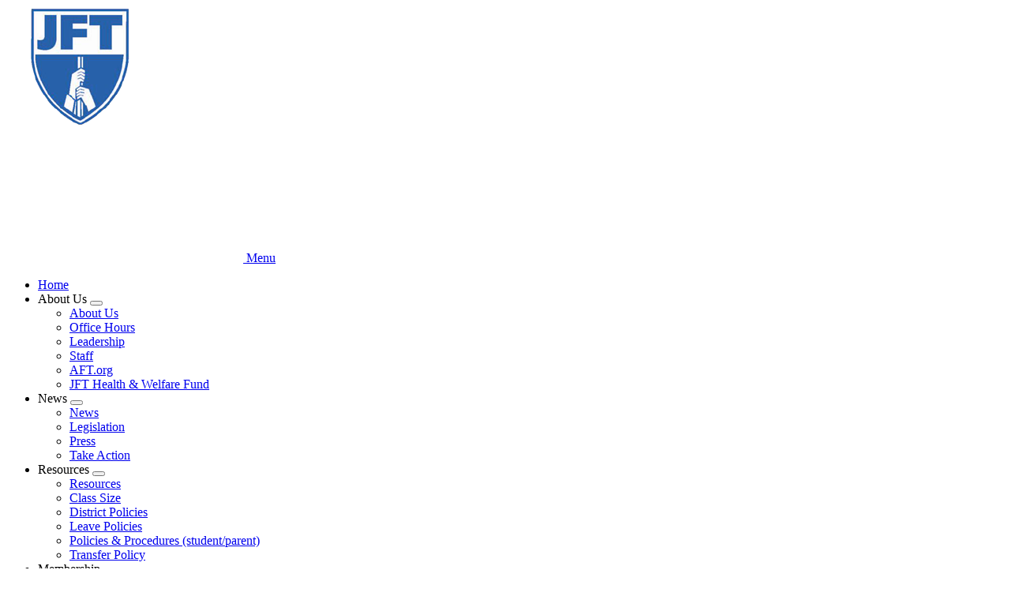

--- FILE ---
content_type: text/html; charset=UTF-8
request_url: https://jft.la.aft.org/about-us/office-hours
body_size: 6985
content:




<!DOCTYPE html>
<html lang="en" dir="ltr" prefix="og: https://ogp.me/ns#">
  <head>
    <meta charset="utf-8" />
<meta name="description" content="Jefferson Federation of Teachers is located in Metairie, Louisiana: 2540 Severn Ave, Suite 301 Metairie, LA 70002 (504) 454-5047 The JFT Office is open: Monday - Friday* 8:30 a.m. to 4:30 p.m. " />
<link rel="canonical" href="https://jft.la.aft.org/about-us/office-hours" />
<meta property="og:type" content="article" />
<meta property="og:title" content="Office Hours" />
<meta property="og:description" content="Jefferson Federation of Teachers is located in Metairie, Louisiana: 2540 Severn Ave, Suite 301 Metairie, LA 70002 (504) 454-5047 The JFT Office is open: Monday - Friday* 8:30 a.m. to 4:30 p.m. " />
<meta property="og:updated_time" content="2025-08-06T12:39:57-0400" />
<meta property="article:published_time" content="2022-12-13T16:48:55-0500" />
<meta property="article:modified_time" content="2025-08-06T12:39:57-0400" />
<meta name="twitter:card" content="summary_large_image" />
<meta name="twitter:description" content="Jefferson Federation of Teachers is located in Metairie, Louisiana: 2540 Severn Ave, Suite 301 Metairie, LA 70002 (504) 454-5047 The JFT Office is open: Monday - Friday* 8:30 a.m. to 4:30 p.m. " />
<meta name="twitter:title" content="Office Hours" />
<meta name="Generator" content="Drupal 10 (https://www.drupal.org)" />
<meta name="MobileOptimized" content="width" />
<meta name="HandheldFriendly" content="true" />
<meta name="viewport" content="width=device-width, initial-scale=1.0" />
<script async src="https://www.googletagmanager.com/gtag/js?id=G-6MCS5N0PTB"></script>
<script>window.dataLayer = window.dataLayer || [];
function gtag(){dataLayer.push(arguments);}
gtag('js', new Date());
gtag('config', 'UA-8061583-1');
gtag('config', 'G-6MCS5N0PTB');
gtag('config', "UA-8061583-70");
</script>
<link rel="icon" href="/themes/custom/aftstateweb/favicon.ico" type="image/vnd.microsoft.icon" />

    <title>Office Hours | Jefferson Federation of Teachers</title>
    <link rel="stylesheet" media="all" href="/core/assets/vendor/jquery.ui/themes/base/core.css?t9hpdt" />
<link rel="stylesheet" media="all" href="/core/assets/vendor/jquery.ui/themes/base/controlgroup.css?t9hpdt" />
<link rel="stylesheet" media="all" href="/core/assets/vendor/jquery.ui/themes/base/checkboxradio.css?t9hpdt" />
<link rel="stylesheet" media="all" href="/core/assets/vendor/jquery.ui/themes/base/resizable.css?t9hpdt" />
<link rel="stylesheet" media="all" href="/core/assets/vendor/jquery.ui/themes/base/button.css?t9hpdt" />
<link rel="stylesheet" media="all" href="/core/assets/vendor/jquery.ui/themes/base/dialog.css?t9hpdt" />
<link rel="stylesheet" media="all" href="/core/themes/stable9/css/core/components/progress.module.css?t9hpdt" />
<link rel="stylesheet" media="all" href="/core/themes/stable9/css/core/components/ajax-progress.module.css?t9hpdt" />
<link rel="stylesheet" media="all" href="/core/themes/stable9/css/system/components/align.module.css?t9hpdt" />
<link rel="stylesheet" media="all" href="/core/themes/stable9/css/system/components/fieldgroup.module.css?t9hpdt" />
<link rel="stylesheet" media="all" href="/core/themes/stable9/css/system/components/container-inline.module.css?t9hpdt" />
<link rel="stylesheet" media="all" href="/core/themes/stable9/css/system/components/clearfix.module.css?t9hpdt" />
<link rel="stylesheet" media="all" href="/core/themes/stable9/css/system/components/details.module.css?t9hpdt" />
<link rel="stylesheet" media="all" href="/core/themes/stable9/css/system/components/hidden.module.css?t9hpdt" />
<link rel="stylesheet" media="all" href="/core/themes/stable9/css/system/components/item-list.module.css?t9hpdt" />
<link rel="stylesheet" media="all" href="/core/themes/stable9/css/system/components/js.module.css?t9hpdt" />
<link rel="stylesheet" media="all" href="/core/themes/stable9/css/system/components/nowrap.module.css?t9hpdt" />
<link rel="stylesheet" media="all" href="/core/themes/stable9/css/system/components/position-container.module.css?t9hpdt" />
<link rel="stylesheet" media="all" href="/core/themes/stable9/css/system/components/reset-appearance.module.css?t9hpdt" />
<link rel="stylesheet" media="all" href="/core/themes/stable9/css/system/components/resize.module.css?t9hpdt" />
<link rel="stylesheet" media="all" href="/core/themes/stable9/css/system/components/system-status-counter.css?t9hpdt" />
<link rel="stylesheet" media="all" href="/core/themes/stable9/css/system/components/system-status-report-counters.css?t9hpdt" />
<link rel="stylesheet" media="all" href="/core/themes/stable9/css/system/components/system-status-report-general-info.css?t9hpdt" />
<link rel="stylesheet" media="all" href="/core/themes/stable9/css/system/components/tablesort.module.css?t9hpdt" />
<link rel="stylesheet" media="all" href="/core/modules/ckeditor5/css/ckeditor5.dialog.fix.css?t9hpdt" />
<link rel="stylesheet" media="all" href="/core/themes/stable9/css/views/views.module.css?t9hpdt" />
<link rel="stylesheet" media="all" href="/core/assets/vendor/jquery.ui/themes/base/theme.css?t9hpdt" />
<link rel="stylesheet" media="all" href="/modules/contrib/paragraphs/css/paragraphs.unpublished.css?t9hpdt" />
<link rel="stylesheet" media="all" href="/modules/contrib/sharethis/css/sharethis.css?t9hpdt" />
<link rel="stylesheet" media="all" href="/themes/custom/aftstateweb/dist/css/style.css?t9hpdt" />

    
    
  </head>
  <body data-theme="steel-blue-theme" class="path-node page-node-type-article">
        <a href="#main-content" class="visually-hidden focusable">
      Skip to main content
    </a>
    
      <div class="dialog-off-canvas-main-canvas" data-off-canvas-main-canvas>
    


    
<div  class="layout-container">
            


<header  class="header">
    <div  class="header__banner">
                        
<a
   class="logo-link"
    href="/"
>
      

  
<img
   class="logo__image"
      src="/sites/default/files/banner_image/2022-12/la_jft_new.png"
      alt="Banner"
    />
  </a>
                  </div>
    <div  class="header__primary">
      <div  class="header__menu">
          
  

<h2  id="block-mainnavigation" class="h2">
      
  </h2>


  

<nav>
  <a href="#" id="toggle-expand" class="toggle-expand">
    <span class="toggle-expand__open">
      


<svg  class="toggle-expand__icon"

  
  
  >
      <use xlink:href="/themes/custom/aftstateweb/dist/icons.svg#menu"></use>
</svg>
      <span class="toggle-expand__text">Menu</span>
    </span>
  </a>
  <div id="main-nav" class="main-nav">
    


    
                          
    
<ul  class="main-menu">
        
<li  class="main-menu__item">
                <a href="/" title="" class="main-menu__link" data-drupal-link-system-path="&lt;front&gt;">Home</a>
          </li>
      
<li  class="main-menu__item main-menu__item--with-sub">
                <span title="" class="main-menu__link main-menu__link--with-sub">About Us</span>
                      <button class="expand-sub" tabindex="0"><span class="visually-hidden">Expand menu</span></button>
                
                                    
    
<ul  class="main-menu main-menu--sub main-menu--sub-1">
        
<li  class="main-menu__item main-menu__item--sub main-menu__item--sub-1">
                <a href="/about-us" title="" class="main-menu__link main-menu__link--sub main-menu__link--sub-1" data-drupal-link-system-path="taxonomy/term/11">About Us</a>
          </li>
      
<li  class="main-menu__item main-menu__item--sub main-menu__item--sub-1">
                <a href="http://jft.la.aft.org/about-us/office-hours" title="" class="main-menu__link main-menu__link--sub main-menu__link--sub-1">Office Hours</a>
          </li>
      
<li  class="main-menu__item main-menu__item--sub main-menu__item--sub-1">
                <a href="/leadership" title="" class="main-menu__link main-menu__link--sub main-menu__link--sub-1" data-drupal-link-system-path="taxonomy/term/12">Leadership</a>
          </li>
      
<li  class="main-menu__item main-menu__item--sub main-menu__item--sub-1">
                <a href="http://jft.la.aft.org/about-us/staff-2" title="Meet the JFT Staff." class="main-menu__link main-menu__link--sub main-menu__link--sub-1">Staff</a>
          </li>
      
<li  class="main-menu__item main-menu__item--sub main-menu__item--sub-1">
                <a href="http://aft.org" title="" class="main-menu__link main-menu__link--sub main-menu__link--sub-1">AFT.org</a>
          </li>
      
<li  class="main-menu__item main-menu__item--sub main-menu__item--sub-1">
                <a href="https://www.jfthw.org/" title="" class="main-menu__link main-menu__link--sub main-menu__link--sub-1">JFT Health &amp; Welfare Fund</a>
          </li>
  </ul>
  
      </li>
      
<li  class="main-menu__item main-menu__item--with-sub">
                <span title="" class="main-menu__link main-menu__link--with-sub">News</span>
                      <button class="expand-sub" tabindex="0"><span class="visually-hidden">Expand menu</span></button>
                
                                    
    
<ul  class="main-menu main-menu--sub main-menu--sub-1">
        
<li  class="main-menu__item main-menu__item--sub main-menu__item--sub-1">
                <a href="/news" title="" class="main-menu__link main-menu__link--sub main-menu__link--sub-1" data-drupal-link-system-path="taxonomy/term/15">News</a>
          </li>
      
<li  class="main-menu__item main-menu__item--sub main-menu__item--sub-1">
                <a href="/legislation" title="" class="main-menu__link main-menu__link--sub main-menu__link--sub-1" data-drupal-link-system-path="taxonomy/term/26">Legislation</a>
          </li>
      
<li  class="main-menu__item main-menu__item--sub main-menu__item--sub-1">
                <a href="/press-releases" title="" class="main-menu__link main-menu__link--sub main-menu__link--sub-1" data-drupal-link-system-path="taxonomy/term/16">Press</a>
          </li>
      
<li  class="main-menu__item main-menu__item--sub main-menu__item--sub-1">
                <a href="/take-action" title="" class="main-menu__link main-menu__link--sub main-menu__link--sub-1" data-drupal-link-system-path="taxonomy/term/25">Take Action</a>
          </li>
  </ul>
  
      </li>
      
<li  class="main-menu__item main-menu__item--with-sub">
                <span title="" class="main-menu__link main-menu__link--with-sub">Resources</span>
                      <button class="expand-sub" tabindex="0"><span class="visually-hidden">Expand menu</span></button>
                
                                    
    
<ul  class="main-menu main-menu--sub main-menu--sub-1">
        
<li  class="main-menu__item main-menu__item--sub main-menu__item--sub-1">
                <a href="/resources" title="" class="main-menu__link main-menu__link--sub main-menu__link--sub-1" data-drupal-link-system-path="taxonomy/term/18">Resources</a>
          </li>
      
<li  class="main-menu__item main-menu__item--sub main-menu__item--sub-1">
                <a href="http://jft.la.aft.org/resources/class-size-0" title="" class="main-menu__link main-menu__link--sub main-menu__link--sub-1">Class Size</a>
          </li>
      
<li  class="main-menu__item main-menu__item--sub main-menu__item--sub-1">
                <a href="https://www.jpschools.org/Page/253" title="Section G pertains to employees" class="main-menu__link main-menu__link--sub main-menu__link--sub-1">District Policies</a>
          </li>
      
<li  class="main-menu__item main-menu__item--sub main-menu__item--sub-1">
                <a href="http://jft.la.aft.org/resources/leave-policies" title="" class="main-menu__link main-menu__link--sub main-menu__link--sub-1">Leave Policies</a>
          </li>
      
<li  class="main-menu__item main-menu__item--sub main-menu__item--sub-1">
                <a href="https://www.jpschools.org/cms/lib/LA50000440/Centricity/Domain/180/Policies_and_Procedures_2022-2023_AugEdition_B.pdf" title="" class="main-menu__link main-menu__link--sub main-menu__link--sub-1">Policies &amp; Procedures (student/parent)</a>
          </li>
      
<li  class="main-menu__item main-menu__item--sub main-menu__item--sub-1">
                <a href="http://jft.la.aft.org/resources/staff-transfer" title="" class="main-menu__link main-menu__link--sub main-menu__link--sub-1">Transfer Policy</a>
          </li>
  </ul>
  
      </li>
      
<li  class="main-menu__item main-menu__item--with-sub">
                <span title="" class="main-menu__link main-menu__link--with-sub">Membership</span>
                      <button class="expand-sub" tabindex="0"><span class="visually-hidden">Expand menu</span></button>
                
                                    
    
<ul  class="main-menu main-menu--sub main-menu--sub-1">
        
<li  class="main-menu__item main-menu__item--sub main-menu__item--sub-1">
                <a href="/join-union" title="" class="main-menu__link main-menu__link--sub main-menu__link--sub-1" data-drupal-link-system-path="taxonomy/term/21">Join the Union</a>
          </li>
      
<li  class="main-menu__item main-menu__item--sub main-menu__item--sub-1">
                <a href="http://jft.la.aft.org/take-action/sign-jft-updates" title="Get all the latest email updates from JFT!" class="main-menu__link main-menu__link--sub main-menu__link--sub-1">Sign Up for Updates</a>
          </li>
  </ul>
  
      </li>
      
<li  class="main-menu__item main-menu__item--with-sub">
                <a href="/know-your-rights-jft" title="" class="main-menu__link main-menu__link--with-sub" data-drupal-link-system-path="taxonomy/term/11205">Know Your Rights</a>
                      <button class="expand-sub" tabindex="0"><span class="visually-hidden">Expand menu</span></button>
                
                                    
    
<ul  class="main-menu main-menu--sub main-menu--sub-1">
        
<li  class="main-menu__item main-menu__item--sub main-menu__item--sub-1">
                <a href="http://jft.la.aft.org/know-your-rights/what-every-employee-should-know-policies-best-practices" title="" class="main-menu__link main-menu__link--sub main-menu__link--sub-1">Best Practices</a>
          </li>
      
<li  class="main-menu__item main-menu__item--sub main-menu__item--sub-1">
                <a href="http://jft.la.aft.org/lawyers-desk-0" title="" class="main-menu__link main-menu__link--sub main-menu__link--sub-1">From the Lawyer&#039;s Desk</a>
          </li>
      
<li  class="main-menu__item main-menu__item--sub main-menu__item--sub-1">
                <a href="https://jft.la.aft.org/know-your-rights/flyers-lawyers-desk" title="Flyers from the Lawyer&#039;s Desk" class="main-menu__link main-menu__link--sub main-menu__link--sub-1">Informational Flyers </a>
          </li>
      
<li  class="main-menu__item main-menu__item--sub main-menu__item--sub-1">
                <a href="http://jft.la.aft.org/know-your-rights/injured-work" title="" class="main-menu__link main-menu__link--sub main-menu__link--sub-1">Injured at Work</a>
          </li>
      
<li  class="main-menu__item main-menu__item--sub main-menu__item--sub-1">
                <a href="http://jft.la.aft.org/know-your-rights/teacher-bill-rights" title="" class="main-menu__link main-menu__link--sub main-menu__link--sub-1">Teacher Bill of Rights</a>
          </li>
      
<li  class="main-menu__item main-menu__item--sub main-menu__item--sub-1">
                <a href="https://drive.google.com/file/d/1ZhkhokHFazghU-4Au_7ACQ6DVaEWmGUa/view?usp=sharing" title="Click here to see the CBA between JFT and JPPS" class="main-menu__link main-menu__link--sub main-menu__link--sub-1">Collective Bargaining Agreement 2025-2028</a>
          </li>
      
<li  class="main-menu__item main-menu__item--sub main-menu__item--sub-1">
                <a href="/know-your-rights-jft" class="main-menu__link main-menu__link--sub main-menu__link--sub-1" data-drupal-link-system-path="taxonomy/term/11205">Know Your Rights</a>
          </li>
      
<li  class="main-menu__item main-menu__item--sub main-menu__item--sub-1">
                <a href="http://jft.la.aft.org/know-your-rights/not-bad-enough-be-expelled" title="" class="main-menu__link main-menu__link--sub main-menu__link--sub-1">Student Behavior Issues</a>
          </li>
  </ul>
  
      </li>
      
<li  class="main-menu__item">
                <a href="https://resources.finalsite.net/images/v1740412642/jpschoolsorg/rcqqvnzwcmwfkqqtajvu/25-26_SinglePage_Calendar_2025-02-24-A-04.pdf" class="main-menu__link">School Calendar 25/26</a>
          </li>
  </ul>
  
  </div>
</nav>


      </div>
    </div>
  </div>
</header>

            
    
    
    
        <div  id="block-pagetitle" class="block">
  
    
      

  
<h1  class="title h1">
      <span>Office Hours</span>

  </h1>


  </div>
     
    <div  class="main main--with-sidebar">
    <a id="main-content" tabindex="-1"></a>          <aside class="main-sidebar" role="complementary">
              <div>
    <div  data-drupal-selector="views-exposed-form-search-block-1" id="block-aftstateweb-exposedformsearchblock-1--2" class="block views-exposed-form">
  
    
      <form action="/search" method="get" id="views-exposed-form-search-block-1" accept-charset="UTF-8">
  <div class="js-form-item form-item js-form-type-textfield form-type--textfield js-form-item-keywords form-item--keywords">
            <label for="edit-keywords--2" class="form-item__label">Search</label>
              
  <input placeholder="Search site" data-drupal-selector="edit-keywords" type="text" id="edit-keywords--2" name="keywords" value="" size="30" maxlength="128" class="form-text form-item__textfield" />

          </div>
<div data-drupal-selector="edit-actions" class="form-actions js-form-wrapper form-wrapper" id="edit-actions--2">
  <input data-drupal-selector="edit-submit-search-2" type="submit" id="edit-submit-search--2" value="Search" class="button js-form-submit form-submit" />
</div>


</form>

  </div>

  


<div  id="block-actionnetworksignupblock" class="action-network">
  <link href='https://actionnetwork.org/css/style-embed-whitelabel.css' rel='stylesheet' type='text/css' /><script src='https://actionnetwork.org/widgets/v2/form/join-us-118?format=js&source=widget'></script><div id='can-form-area-join-us-118' style='width: 100%'><!-- this div is the target for our HTML insertion --></div>
</div>







<div  id="block-socialmedialistblock" class="social-media">
  
<h3  class="social-media__heading">
      Follow Us
  </h3>
  <ul  class="social-media__list">
                  <li  class="social-media__item">
            

<a
   class="social-media__link"
      target="_blank"
    href="https://www.facebook.com/pages/Jefferson-Federation-of-Teachers/301941669938199?fref=ts"
>
      

  
<picture
   class="image"
>
      
<img
   class="image"
      src="/themes/custom/aftstateweb/images/icons/facebook-filled.png"
      alt="Facebook Logo"
    />
</picture>
  </a>
        </li>
      
            </ul>
</div>
<div  id="block-views-block-banner-ads-top-banner-ad" class="block views-element-container">
  
    
      <div><div class="js-view-dom-id-b4b0d64d54793903641c52cc33f092208f71308f3b69bd0a8f671bec7916b45a">
  
  
  

  
  
  

      <div class="views-row">

<div  class="banner-ad">
          
<a
   class="banner-ad__link"
      target="_blank"
    href="https://unionplus.click/iyl"
>
          
            <div class="field field--name-field-banner-ad-image field--type-entity-reference field--label-hidden field__item">
<div class="banner_ad">
  
  
              

  
<img
   loading="eager" srcset="/sites/default/files/styles/banner_ad/public/media/images/2026/Scholarship_SQ_290px.jpg?itok=-jszl3yP 262w, /sites/default/files/styles/banner_ad_wider/public/media/images/2026/Scholarship_SQ_290px.jpg?itok=h_1RPzmk 290w" sizes="262px" width="262" height="262" class="image"
      srcset="/sites/default/files/styles/banner_ad/public/media/images/2026/Scholarship_SQ_290px.jpg?itok=-jszl3yP 262w, /sites/default/files/styles/banner_ad_wider/public/media/images/2026/Scholarship_SQ_290px.jpg?itok=h_1RPzmk 290w"
        sizes="262px"
    src="/sites/default/files/styles/banner_ad/public/media/images/2026/Scholarship_SQ_290px.jpg?itok=-jszl3yP"
      alt="UP Scholarships ad"
    />


      
</div>
</div>
      
      </a>
  </div>
</div>

    

  
  

  
  
</div>
</div>

  </div>
<div  id="block-views-block-banner-ads-middle-banner-ad" class="block views-element-container">
  
    
      <div><div class="js-view-dom-id-550064b249776247e28a483b5e7cc47ab29560043f5875ab00235608d4672124">
  
  
  

  
  
  

      <div class="views-row">

<div  class="banner-ad">
          
<a
   class="banner-ad__link"
      target="_blank"
    href="https://www.aft-ltc.org"
>
          
            <div class="field field--name-field-banner-ad-image field--type-entity-reference field--label-hidden field__item">
<div class="banner_ad">
  
  
              

  
<img
   loading="eager" srcset="/sites/default/files/styles/banner_ad/public/media/images/2025/B9P_LTC_PlanToday_WebBanner_290x500.jpg?itok=77QhdD1p 262w, /sites/default/files/styles/banner_ad_wider/public/media/images/2025/B9P_LTC_PlanToday_WebBanner_290x500.jpg?itok=Ha2snL_1 290w" sizes="262px" width="262" height="262" class="image"
      srcset="/sites/default/files/styles/banner_ad/public/media/images/2025/B9P_LTC_PlanToday_WebBanner_290x500.jpg?itok=77QhdD1p 262w, /sites/default/files/styles/banner_ad_wider/public/media/images/2025/B9P_LTC_PlanToday_WebBanner_290x500.jpg?itok=Ha2snL_1 290w"
        sizes="262px"
    src="/sites/default/files/styles/banner_ad/public/media/images/2025/B9P_LTC_PlanToday_WebBanner_290x500.jpg?itok=77QhdD1p"
      alt="Long term care ad"
    />


      
</div>
</div>
      
      </a>
  </div>
</div>

    

  
  

  
  
</div>
</div>

  </div>
<div  id="block-views-block-banner-ads-bottom-banner-ad" class="block views-element-container">
  
    
      <div><div class="js-view-dom-id-f29aeae9dd8b4460c2c04ee65b8a4d376b038f202588b2c99a8de56ba1af79a9">
  
  
  

  
  
  

      <div class="views-row">

<div  class="banner-ad">
          
<a
   class="banner-ad__link"
      target="_blank"
    href="https://unionplus.click/rkc"
>
          
            <div class="field field--name-field-banner-ad-image field--type-entity-reference field--label-hidden field__item">
<div class="banner_ad">
  
  
              

  
<img
   loading="eager" srcset="/sites/default/files/styles/banner_ad/public/media/images/2025/CAR-RENTAL_290x162.jpg?itok=rEKBuGlv 262w, /sites/default/files/styles/banner_ad_wider/public/media/images/2025/CAR-RENTAL_290x162.jpg?itok=GNlH0dBt 290w" sizes="262px" width="262" height="146" class="image"
      srcset="/sites/default/files/styles/banner_ad/public/media/images/2025/CAR-RENTAL_290x162.jpg?itok=rEKBuGlv 262w, /sites/default/files/styles/banner_ad_wider/public/media/images/2025/CAR-RENTAL_290x162.jpg?itok=GNlH0dBt 290w"
        sizes="262px"
    src="/sites/default/files/styles/banner_ad/public/media/images/2025/CAR-RENTAL_290x162.jpg?itok=rEKBuGlv"
      alt="Car rental discount ad"
    />


      
</div>
</div>
      
      </a>
  </div>
</div>

    

  
  

  
  
</div>
</div>

  </div>

  </div>

        </aside>
        <main role="main"  class="main-content main-content--with-sidebar">
            <div>
    <div data-drupal-messages-fallback class="hidden"></div><div  id="block-mainpagecontent" class="block">
  
    
      



<div  class="article-full__wrapper" >
  <div class="article-full">
    <div  class="article-full__content">
      <div  class="article-full__content-wrapper">
                    
      <div class="field field--name-field-content-main field--type-entity-reference-revisions field--label-hidden field__items">
              <div class="field__item">

<div class="text">
  



            <div class="text-long"><p>Jefferson Federation of Teachers is located in Metairie, Louisiana:</p><div style="margin-left:40px;">2540 Severn Ave, Suite 301</div><div style="margin-left:40px;">Metairie, LA 70002</div><div style="margin-left:40px;">(504) 454-5047</div><p>The JFT Office is open:</p><div style="margin-left:40px;">Monday - Thursday</div><div style="margin-left:40px;">8:30 a.m. to 4:30 p.m.&nbsp;</div><div style="margin-left:40px;">&nbsp;</div><div style="margin-left:40px;">Friday 8:30a.m. to 4:00 p.m.</div><div>&nbsp;</div><div><em>*Please note, the JFT Office follows the </em><a href="https://resources.finalsite.net/images/v1740412642/jpschoolsorg/rcqqvnzwcmwfkqqtajvu/25-26_SinglePage_Calendar_2025-02-24-A-04.pdf" target="_blank"><em>Jefferson Parish School Board calendar.</em></a><em> When schools are closed, with the exception of summer break, the JFT office will be closed as well.</em></div><div>&nbsp;</div><div>We strongly encourage you to call and make an appointment instead of dropping by the office. We are a small team, and often staff members will be at central office or visiting schools, so we can not always accommodate walk-ins.&nbsp;</div></div>
      
</div>
</div>
          </div>
  
        </div>
    </div>
  </div>
</div>

  </div>
<div  id="block-sharethiswidget" class="block">
  
      <h2 class="h2">Share This</h2>
    
      <div class="sharethis-wrapper">
      <span st_url="https://jft.la.aft.org/about-us/office-hours" st_title="Office Hours" class="st_twitter"></span>

      <span st_url="https://jft.la.aft.org/about-us/office-hours" st_title="Office Hours" class="st_facebook"></span>

      <span st_url="https://jft.la.aft.org/about-us/office-hours" st_title="Office Hours" class="st_email"></span>

      <span st_url="https://jft.la.aft.org/about-us/office-hours" st_title="Office Hours" class="st_sharethis"></span>

  </div>

  </div>

  </div>

      </main>
  </div>
            
<footer  class="footer">
  <div  class="footer__inner">
          <div  class="footer__logo">
        
<a
   class="logo__link"
    href=""
>
    
<img
   class="image"
      src="/sites/default/files/aft-logo.png"
      alt="American Federation of Teachers"
    />
</a>
      </div>
        <div  class="footer__copyright">
                  <p>
            ©American Federation of Teachers, AFL-CIO. All rights reserved. Photographs and illustrations, as well as text, cannot be used without permission from the AFT.
              <nav role="navigation" aria-labelledby="block-footer-menu" id="block-footer">
            
  <h2 class="visually-hidden" id="block-footer-menu">Footer</h2>
  

        <div class="footer__policies">
  


    
                          
    
<ul  class="inline-menu">
        
<li  class="inline-menu__item">
                <a href="/privacy-policy" class="inline-menu__link" data-drupal-link-system-path="privacy-policy">Privacy Policy</a>
          </li>
      
<li  class="inline-menu__item">
                <a href="/sms-policy" class="inline-menu__link" data-drupal-link-system-path="sms-policy">SMS Policy</a>
          </li>
  </ul>
  
</div>

  </nav>
<div  id="block-administratorloginlink" class="block">
  
    
      

            <div class="text-long"><p><a href="https://jft.la.aft.org/user">Administrator login</a></p>
</div>
      
  </div>

          </p>
            </div>
  </div>
</footer>

      </div>

  </div>

    
    <script type="application/json" data-drupal-selector="drupal-settings-json">{"path":{"baseUrl":"\/","pathPrefix":"","currentPath":"node\/104854","currentPathIsAdmin":false,"isFront":false,"currentLanguage":"en"},"pluralDelimiter":"\u0003","suppressDeprecationErrors":true,"ajaxPageState":{"libraries":"[base64]","theme":"aftstateweb","theme_token":null},"ajaxTrustedUrl":{"\/search":true},"sharethis":{"publisher":"dr-9405e8c9-bc5e-2334-4a8d-541e90c8441c","version":"5x","doNotCopy":true,"hashAddressBar":false,"doNotHash":true},"user":{"uid":0,"permissionsHash":"cc2d4f429ca1e436255f612da8b6fe0af45a63acaa6a56a77323dd0d82e6970a"}}</script>
<script src="/core/assets/vendor/jquery/jquery.min.js?v=3.7.1"></script>
<script src="/core/assets/vendor/once/once.min.js?v=1.0.1"></script>
<script src="/core/misc/drupalSettingsLoader.js?v=10.5.6"></script>
<script src="/core/misc/drupal.js?v=10.5.6"></script>
<script src="/core/misc/drupal.init.js?v=10.5.6"></script>
<script src="/core/assets/vendor/jquery.ui/ui/version-min.js?v=10.5.6"></script>
<script src="/core/assets/vendor/jquery.ui/ui/data-min.js?v=10.5.6"></script>
<script src="/core/assets/vendor/jquery.ui/ui/disable-selection-min.js?v=10.5.6"></script>
<script src="/core/assets/vendor/jquery.ui/ui/jquery-patch-min.js?v=10.5.6"></script>
<script src="/core/assets/vendor/jquery.ui/ui/scroll-parent-min.js?v=10.5.6"></script>
<script src="/core/assets/vendor/jquery.ui/ui/unique-id-min.js?v=10.5.6"></script>
<script src="/core/assets/vendor/jquery.ui/ui/focusable-min.js?v=10.5.6"></script>
<script src="/core/assets/vendor/jquery.ui/ui/keycode-min.js?v=10.5.6"></script>
<script src="/core/assets/vendor/jquery.ui/ui/plugin-min.js?v=10.5.6"></script>
<script src="/core/assets/vendor/jquery.ui/ui/widget-min.js?v=10.5.6"></script>
<script src="/core/assets/vendor/jquery.ui/ui/labels-min.js?v=10.5.6"></script>
<script src="/core/assets/vendor/jquery.ui/ui/widgets/controlgroup-min.js?v=10.5.6"></script>
<script src="/core/assets/vendor/jquery.ui/ui/form-reset-mixin-min.js?v=10.5.6"></script>
<script src="/core/assets/vendor/jquery.ui/ui/widgets/mouse-min.js?v=10.5.6"></script>
<script src="/core/assets/vendor/jquery.ui/ui/widgets/checkboxradio-min.js?v=10.5.6"></script>
<script src="/core/assets/vendor/jquery.ui/ui/widgets/draggable-min.js?v=10.5.6"></script>
<script src="/core/assets/vendor/jquery.ui/ui/widgets/resizable-min.js?v=10.5.6"></script>
<script src="/core/assets/vendor/jquery.ui/ui/widgets/button-min.js?v=10.5.6"></script>
<script src="/core/assets/vendor/jquery.ui/ui/widgets/dialog-min.js?v=10.5.6"></script>
<script src="/modules/contrib/sharethis/js/sharethis.js?v=10.5.6"></script>
<script src="/core/assets/vendor/tabbable/index.umd.min.js?v=6.2.0"></script>
<script src="/core/assets/vendor/tua-body-scroll-lock/tua-bsl.umd.min.js?v=10.5.6"></script>
<script src="/themes/custom/aftstateweb/dist/js/02-molecules/sidebar-blocks/action-network/action-network.js?t9hpdt"></script>
<script src="/themes/custom/aftstateweb/dist/js/01-atoms/images/image/embedded-figure.js?t9hpdt"></script>
<script src="/themes/custom/aftstateweb/dist/js/02-molecules/menus/main-menu/main-menu.js?t9hpdt"></script>
<script src="/core/misc/debounce.js?v=10.5.6"></script>
<script src="/core/misc/displace.js?v=10.5.6"></script>
<script src="/core/misc/jquery.tabbable.shim.js?v=10.5.6"></script>
<script src="/core/misc/position.js?v=10.5.6"></script>
<script src="/core/misc/dialog/dialog-deprecation.js?v=10.5.6"></script>
<script src="/core/misc/dialog/dialog.js?v=10.5.6"></script>
<script src="/core/misc/dialog/dialog.position.js?v=10.5.6"></script>
<script src="/core/misc/dialog/dialog.jquery-ui.js?v=10.5.6"></script>
<script src="/core/modules/ckeditor5/js/ckeditor5.dialog.fix.js?v=10.5.6"></script>
<script src="/core/misc/progress.js?v=10.5.6"></script>
<script src="/core/assets/vendor/loadjs/loadjs.min.js?v=4.3.0"></script>
<script src="/core/misc/announce.js?v=10.5.6"></script>
<script src="/core/misc/message.js?v=10.5.6"></script>
<script src="/core/misc/ajax.js?v=10.5.6"></script>
<script src="https://ws.sharethis.com/button/buttons.js"></script>

  </body>
</html>
